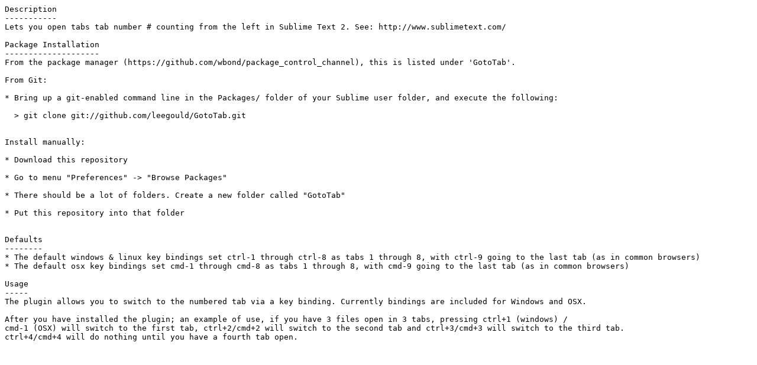

--- FILE ---
content_type: text/plain; charset=utf-8
request_url: https://raw.githubusercontent.com/SublimeText/GotoTab/master/README.rst
body_size: 372
content:
Description
-----------
Lets you open tabs tab number # counting from the left in Sublime Text 2. See: http://www.sublimetext.com/ 

Package Installation
--------------------
From the package manager (https://github.com/wbond/package_control_channel), this is listed under 'GotoTab'.

From Git:

* Bring up a git-enabled command line in the Packages/ folder of your Sublime user folder, and execute the following:

  > git clone git://github.com/leegould/GotoTab.git


Install manually:

* Download this repository

* Go to menu "Preferences" -> "Browse Packages"

* There should be a lot of folders. Create a new folder called "GotoTab"

* Put this repository into that folder


Defaults
--------
* The default windows & linux key bindings set ctrl-1 through ctrl-8 as tabs 1 through 8, with ctrl-9 going to the last tab (as in common browsers)
* The default osx key bindings set cmd-1 through cmd-8 as tabs 1 through 8, with cmd-9 going to the last tab (as in common browsers)

Usage
-----
The plugin allows you to switch to the numbered tab via a key binding. Currently bindings are included for Windows and OSX.

After you have installed the plugin; an example of use, if you have 3 files open in 3 tabs, pressing ctrl+1 (windows) / 
cmd-1 (OSX) will switch to the first tab, ctrl+2/cmd+2 will switch to the second tab and ctrl+3/cmd+3 will switch to the third tab. 
ctrl+4/cmd+4 will do nothing until you have a fourth tab open.